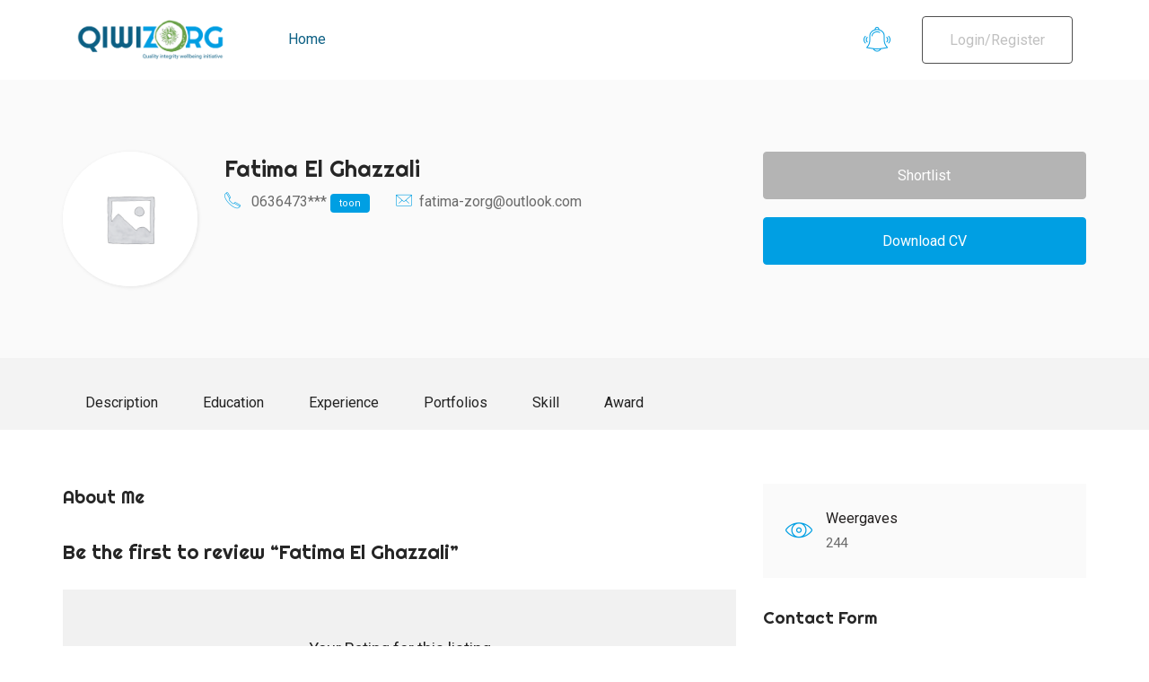

--- FILE ---
content_type: text/css
request_url: https://qiwiz.org/wp-content/themes/careerup/style.css?ver=1.0
body_size: 2280
content:
/*
Theme Name: Careerup
Theme URI: https://themeforest.net/item/careerup-job-board-wordpress-theme/24002090
Author: ApusTheme
Author URI: https://themeforest.net/user/apustheme
Description: Careerup is clean theme, it's used Apus Framework.
Version: 2.3.21
License: GNU General Public License v2 or later
License URI: http://www.gnu.org/licenses/gpl-2.0.html
Tags: custom-background, custom-colors, custom-header, custom-menu, editor-style, featured-images, microformats, post-formats, rtl-language-support, sticky-post, threaded-comments, translation-ready
Text Domain: careerup

This theme, like WordPress, is licensed under the GPL.
Use it to make something cool, have fun, and share what you've learned with others.
*/
img{
    max-width: 100%;
    height:auto;
 }
.alignnone {
    margin: 5px 20px 20px 0;
}

.aligncenter,
div.aligncenter {
    clear: both;
    display: block;
    margin: 5px auto 5px auto;
}

.alignright {
    float:right;
    margin: 5px 0 32px 2em;
}
.wp-block-image .alignright{
    margin-left: 2em;
}
.alignleft {
    float: left;
    margin: 5px 2em 32px 0;
}
.wp-block-image .alignleft{
    margin-right: 2em;
}
a img.alignright {
    float: right;
    margin: 5px 0 20px 20px;
}

a img.alignnone {
    margin: 5px 20px 20px 0;
}

a img.alignleft {
    float: left;
    margin: 5px 20px 20px 0;
}

a img.aligncenter {
    display: block;
    margin-left: auto;
    margin-right: auto
}
figcaption{
    margin-top: 1em;
}
.wp-caption {
    background: #fff;
    max-width: 96%; /* Image does not overflow the content area */
    padding: 5px 3px 10px;
    text-align: center;
}

.wp-caption.alignnone {
    margin: 5px 20px 20px 0;
}

.wp-caption.alignleft {
    margin: 5px 20px 20px 0;
}

.wp-caption.alignright {
    margin: 5px 0 20px 20px;
}

.wp-caption img {
    border: 0 none;
    height: auto;
    margin: 0;
    max-width: 98.5%;
    padding: 0;
    width: auto;
}

.wp-caption p.wp-caption-text {
    font-size: 11px;
    line-height: 17px;
    margin: 0;
    padding: 0 4px 5px;
}

/* Text meant only for screen readers. */
.screen-reader-text {
    clip: rect(1px, 1px, 1px, 1px);
    position: absolute !important;
    height: 1px;
    width: 1px;
    overflow: hidden;
}

.screen-reader-text:focus {
    background-color: #f1f1f1;
    border-radius: 3px;
    box-shadow: 0 0 2px 2px rgba(0, 0, 0, 0.6);
    clip: auto !important;
    color: #21759b;
    display: block;
    font-size: 14px;
    font-size: 0.875rem;
    font-weight: bold;
    height: auto;
    left: 5px;
    line-height: normal;
    padding: 15px 23px 14px;
    text-decoration: none;
    top: 5px;
    width: auto;
    z-index: 100000; /* Above WP toolbar. */
}
.gallery-caption {
    box-sizing: border-box;
}
.bypostauthor{
    box-sizing: border-box;
}
.wp-block-pullquote{
    border:none;
}
.wp-block-archives.aligncenter, .wp-block-categories.aligncenter, .wp-block-latest-posts.aligncenter {
    text-align: center;
}
.employer-detail-video iframe, .candidate-detail-video iframe {
    width: 100%;
}

/* job/candidate widget */
.job-list.job-list-small {
    padding: 10px;
}
.job-list.job-list-small .employer-logo {
    border: none;
    padding: 0;
    width: 100px;
}
.job-list.job-list-small .job-metas > div {
    margin-right: 0px;
}
.job-list .job-information {
    padding-left: 20px;
}
.candidate-list.candidate-list-small {
    padding: 10px;
}
.candidate-list.candidate-list-small .info > div {
    margin-right: 0px;
}
.candidate-list.candidate-list-small .candidate-thumbnail + .inner-left {
    padding-left: 20px;
}

.employer-list.employer-list-small {
    padding: 10px;
    margin-bottom: 30px;
}
.employer-list.employer-list-small .employer-thumbnail {
    width: 100px;
    border: none;
    padding: 0;
}
.employer-list.employer-list-small .employer-thumbnail + .right-content {
    padding-left: 20px;
    width: calc(100% - 100px);
}

.cmb-form .cmb-field-list > .cmb-row.cmb2-id--employer-profile-url {
    width: 100%;
}


@media (min-width: 768px) {
    .cmb-form .cmb-row[data-fieldtype="pw_map"] .cmb-td input:not([type=hidden])+input{
        margin-right: 0px !important;
    }
}

.tax-radios-field .form-group-inner .terms-list.level-0, .tax-checklist-field .form-group-inner .terms-list.level-0 {
    max-height: 195px;
    overflow: hidden;
    padding:0;
}

.elementor-widget-container .widget-job-search-form .search_distance_wrapper, .widget_apus_candidate_simple_search .form-group-center-location .search_distance_wrapper, .widget_apus_job_simple_search .form-group-center-location .search_distance_wrapper {
    display: none;
}

/* new */
.btn-action-icon.approve {
    background: #93cf49;
    color: #fff;
}
.btn-action-icon.btn-undo-approve-job-applied.approve {
    background: #f0ad4e;
}
.application-status-label.label {
    padding: 0.4em 0.6em 0.3em;
    line-height: 1.5;
    margin-left: 10px;
}
.job-table > tbody > tr > td.job-table-actions {
    text-align: right;
}
.btn-action-icon.mark_filled {
    color: #fff;
    background: #a5d664;
}
.btn-action-icon.mark_not_filled {
    color: #fff;
    background: #aa7343;
}
.job-table .pending_approve {
    color: #f0ad4e;
}
.job-table .pending_payment {
    color: #bbb;
}
.job-table .job-title-wrapper .job-title {
    color: #6a6a6a;
}
.widget-title .view_all {
    font-weight: 500;
    display: inline-block;
    font-size: 14px;
}
.widget-title .view_all i {
    margin-left: 10px;
}
.cmb-form .cmb-type-pw-taxonomy-multiselect .select2-container,  .cmb-form .cmb-type-pw-multiselect .select2-container  {
    min-height: 50px;
    height: auto;
}
.cmb-form .select2-container .select2-selection--multiple {
    min-height: 50px;
    width: 100%;
    border-radius: 4px;
    -webkit-border-radius: 4px;
    -moz-border-radius: 4px;
    -ms-border-radius: 4px;
    -o-border-radius: 4px;
    border: 1px solid #dddddd;
    background: #fff !important;
    -webkit-box-shadow: 1px 1px 4px 0 rgba(0, 0, 0, 0.09);
    box-shadow: 1px 1px 4px 0 rgba(0, 0, 0, 0.09);
}
.cmb-form .select2-container--default.select2-container--focus .select2-selection--multiple {
    border: 1px solid #dddddd;
    outline: 0;
}
.cmb-form .select2-container--focus .select2-selection--single {
    outline: 0;
}
.cmb2-wrap input:focus, .cmb2-wrap textarea:focus {
    outline: 0;
}
.cmb-form .select2-container .select2-selection--multiple .select2-selection__rendered {
    font-size: 14px;
    color: #6a6a6a;
    line-height: 40px;
    padding: 5px 20px;
}
.select2-container--default .select2-selection--multiple .select2-selection__rendered li {
    line-height: 26px;
}

/*fix mobile*/
@media(max-width: 991px){
    .sidebar{
        padding-bottom: 80px;
    }
}
.phone-wrapper.phone-hide a.phone{
    display: none;
}
.phone-wrapper.phone-hide .phone-show{
    display: inline-block;
    cursor: pointer;
}

.phone-wrapper.phone-hide .phone-show span{
    display: inline-block;
    font-size: 11px;
    padding: 5px 10px;
    line-height: 1;
    border-radius: 4px;
    color: #fff;
}

.phone-wrapper.phone-hide.show a.phone{
    display: inline-block;
}
.phone-wrapper.phone-hide.show .phone-show{
    display: none;
}

[class*="detail-video"] .content-bottom {
  position: relative;
  padding-bottom: 56.25%; /* 16:9 */
  height: 0;
}
[class*="detail-video"] .content-bottom iframe {
  position: absolute;
  top: 0;
  left: 0;
  width: 100%;
  height: 100%;
}
.wrapper-social-login .google-login-btn.google-login-new {
    padding: 0;
    text-align: left;
    background: #fff !important;
}
.wrapper-social-login .inner-social > div:nth-child(3) {
    clear: both;
}